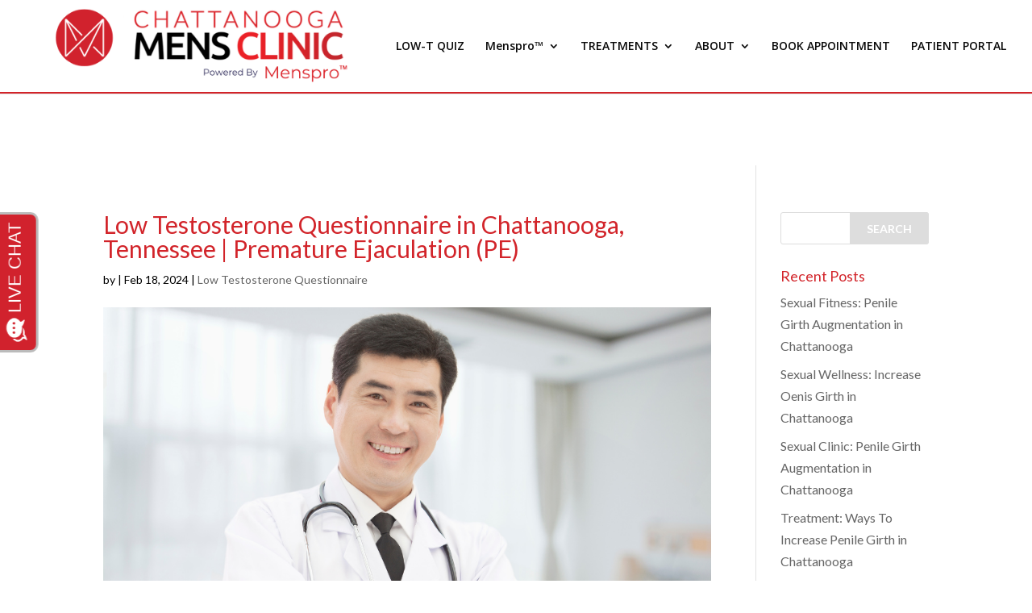

--- FILE ---
content_type: text/javascript
request_url: https://invitation.apexchat.com/api/invitations/ping?company=chattanoogamens&ecid=RG/ObCbTdLDgPwqvY+gNs45UWYmFYUGoT68BiJbiiupGJCvykDPwXC4=&visitorId=0&agentAliasId=5794&operatorId=0&profileId=929148&chatId=null&invitationVersion=2&chatMode=2&originalReferrer=
body_size: -50
content:
PingResponse=1864841283
